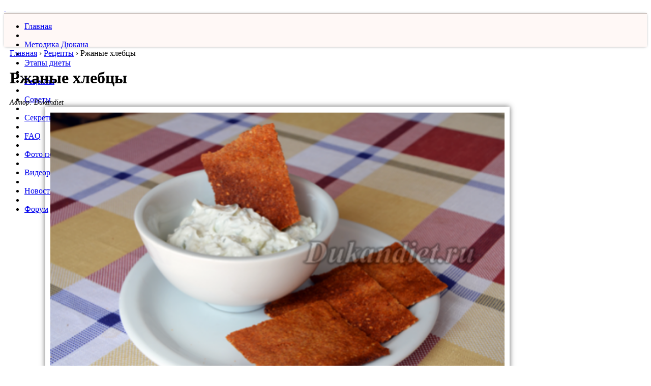

--- FILE ---
content_type: text/html
request_url: https://dukandiet.ru/recipe/rzhanye-xlebcy/
body_size: 8441
content:
<!DOCTYPE html>
<html lang="ru">
	<head>	
		
		<meta charset="UTF-8">		  
        <meta name="viewport" content="width=device-width, initial-scale=1, maximum-scale=1">		
		<meta name="robots" content="index, follow">
		
		<title>Ржаные хлебцы – рецепт по диете Дюкана</title>		
		<meta name="description" content="Хлебцы получаются очень тонкие и хрустящие, ничем не хуже Finn crisp. Смешать все ингредиент...">
        <link rel="icon" href="https://dukandiet.ru/favicon.png" type="image/png"/>

        <!-- Критический CSS -->		
		<link rel="stylesheet" href="https://dukandiet.ru/css/styles.css?ver=2.17">		        <link rel="stylesheet" href="https://dukandiet.ru/css/font-awesome/css/font-awesome.min.css">		<link rel="stylesheet" href="https://dukandiet.ru/css/custom.css">				
		<!-- Некритический CSS (асинхронная загрузка) -->
		<link href="https://dukandiet.ru/css/jquery.booklet.latest.css" rel="stylesheet" media="print" onload="this.media='all'">		
        <link href="https://dukandiet.ru/css/jquery.fancybox.css" rel="stylesheet" media="print" onload="this.media='all'">		
        <link href="https://dukandiet.ru/css/jquery.fancybox-thumbs.css" rel="stylesheet" media="print" onload="this.media='all'">
        <link href="https://dukandiet.ru/css/skin.css" rel="stylesheet" media="print" onload="this.media='all'">
        <link href="https://dukandiet.ru/css/recipe.css" rel="stylesheet" media="print" onload="this.media='all'">
        <link href="https://dukandiet.ru/css/jquery.rating.css" rel="stylesheet" media="print" onload="this.media='all'">
        <link href="https://dukandiet.ru/css/jquery.ui.datepicker.css" rel="stylesheet" media="print" onload="this.media='all'">
        <link href="https://dukandiet.ru/css/styles_kostia.css" rel="stylesheet" media="print" onload="this.media='all'">
        <link href="/knopki/likely.css" rel="stylesheet" media="print" onload="this.media='all'">		
		
<noscript>
    <link href="https://dukandiet.ru/css/jquery.booklet.latest.css" rel="stylesheet">
    <link href="https://dukandiet.ru/css/jquery.fancybox.css" rel="stylesheet">
    <link href="https://dukandiet.ru/css/jquery.fancybox-thumbs.css" rel="stylesheet">
    <link href="https://dukandiet.ru/css/skin.css" rel="stylesheet">
    <link href="https://dukandiet.ru/css/recipe.css" rel="stylesheet">
    <link href="https://dukandiet.ru/css/jquery.rating.css" rel="stylesheet">
    <link href="https://dukandiet.ru/css/jquery.ui.datepicker.css" rel="stylesheet">
    <link href="https://dukandiet.ru/css/styles_kostia.css" rel="stylesheet">
    <link href="/knopki/likely.css" rel="stylesheet">
</noscript>		
		
		<!-- Preconnect для внешних ресурсов -->
        <link rel="preconnect" href="https://cdnjs.cloudflare.com">
        <link rel="preconnect" href="https://yandex.ru">
        <link rel="preconnect" href="https://www.googletagmanager.com">		       
		
                		                
		
		<meta property="og:site_name" content="Диета Дюкана"/>		
		<meta property="og:type" content="article"/>
        <meta property="og:title" content="Ржаные хлебцы"/>
		
                                    <meta property="og:description" content="Хлебцы получаются очень тонкие и хрустящие, ничем не хуже Finn crisp.

Смешать все ингредиенты. Должна получиться густая масса.
Дать постоять тесту некоторое..."/>
                                        
                                    <meta property = "og:image" content = "https://dukandiet.ru/files/user/recipe_steps/g_7274_hlebci-012-0011.png" />
                                        <meta property="og:url" content="https://dukandiet.ru/recipe/rzhanye-xlebcy/"/>	

<!-- Google Tag Manager -->
<script>(function(w,d,s,l,i){w[l]=w[l]||[];w[l].push({'gtm.start':
new Date().getTime(),event:'gtm.js'});var f=d.getElementsByTagName(s)[0],
j=d.createElement(s),dl=l!='dataLayer'?'&l='+l:'';j.async=true;j.src=
'https://www.googletagmanager.com/gtm.js?id='+i+dl;f.parentNode.insertBefore(j,f);
})(window,document,'script','dataLayer','GTM-MDDK8KXZ');</script>
<!-- End Google Tag Manager -->	

<!-- Yandex.RTB -->
<script>window.yaContextCb=window.yaContextCb||[]</script>
<script src="https://yandex.ru/ads/system/context.js" async></script>

<script type="application/ld+json">
{
  "@context": "https://schema.org",
  "@type": "WebSite",
  "name": "Диета Дюкана",
  "url": "https://dukandiet.ru/",
  "potentialAction": {
    "@type": "SearchAction",
    "target": "https://dukandiet.ru/search/?query={search_term_string}",
    "query-input": "required name=search_term_string"
  }
}
</script>
	
	</head>	
	
	<body>
	
<!-- Google Tag Manager (noscript) -->
<noscript><iframe src="https://www.googletagmanager.com/ns.html?id=GTM-MDDK8KXZ"
height="0" width="0" style="display:none;visibility:hidden"></iframe></noscript>
<!-- End Google Tag Manager (noscript) -->

<!--        <div id="header_bg"></div>-->
		<div id="main">
            <div id="content">
                <div id="top"></div>
                <div id="center"></div>
                <div id="down"></div>
                                    <a href="https://dukandiet.ru/registration/" id='registration'>&nbsp;</a>
                                <div id="padding_content">
                    <div id="header">
                        <div id="year_3"></div>
                        <a href="/" id="logo"></a>
                    </div>
                    <div id="main_menu">
                                                <div class="menu_rwd_login"><a href="/registration/"><i class="fa fa-sign-in"></i></a></div>
						<div class="menu_rwd_profile"><a href="/profile/"><i class="fa fa-user"></i></a></div>																
                        <div class="menu_rwd"><i class="fa fa-bars"></i></div>
                        <!--                        <div id="mm_left"></div>-->
<!--                        <div id="mm_right"></div>-->
                        <ul id="nav">
                            <li class="hidden search-menu">
                                <div class="rwd_search">
                                    <form method="post" action="/search/" id="rwdFormSearch">
                                        <input type="text" name="search_str"><button><i class="fa fa-search"></i></button>
                                    </form>
                                    <div class="clearfix"></div>
                                </div>
                            </li>
                            <li class="hidden"><span></span></li>
                            <li><a href="/">Главная</a></li>
                            <li><span></span></li>
                            <li><a href="https://dukandiet.ru/technique-dukan/">Методика Дюкана</a></li>
                            <li><span></span></li>
                            <li><a href="https://dukandiet.ru/stages_diet/">Этапы диеты</a></li>
                            <li><span></span></li>
                            <li><a href="https://dukandiet.ru/recipe/">Рецепты</a></li>
                            <li><span></span></li>
                            <li><a href="https://dukandiet.ru/recommendation/">Советы</a></li>
                            <li><span></span></li>
                            <li><a href="https://dukandiet.ru/secrets/">Секреты</a></li>
                            <li><span></span></li>
                            <li><a href="https://dukandiet.ru/faq/">FAQ</a></li>
                            <li><span></span></li>
                            <li><a href="https://dukandiet.ru/photo_thinner/">Фото похудевших</a></li>
                            <li><span></span></li>
                            <li><a href="https://dukandiet.ru/video/">Видеорецепты</a></li>
                            <li><span></span></li>
							<li><a href="https://dukandiet.ru/news/">Новости</a></li>
							<li><span></span></li>
                            <li><a href="/forum/">Форум</a></li>
                        </ul>
                    </div>
                    <!--

                    -->
                    <table id="columns">
                        <tr>
                            <td id="width25">&nbsp;</td>
                            <td>
                                <div class="relative">							
								
																
								
                                    									
									                                    									
									
                                                                                                                <div class="breadcrumbs">
        <nobr>
          <a href="https://dukandiet.ru/">Главная</a>        </nobr>
    ›      <nobr>
          <a href="https://dukandiet.ru/recipe/">Рецепты</a>        </nobr>
    ›      <nobr>
          Ржаные хлебцы        </nobr>
      </div><div class="recipe_separator">
    <div class="rs_left"></div>
    <div class="rs_right"></div>
</div>
<div itemscope itemtype="http://schema.org/Recipe">

<h1 itemprop="name">Ржаные хлебцы</h1>

<div itemprop="author" itemscope itemtype="http://schema.org/Person">
 <div class="recipe_author">Автор:
  <span itemprop="name">Dukandiet      </div>
       </div>

<div itemprop="publisher" itemscope itemtype="https://schema.org/Organization">
    <div itemprop="logo" itemscope itemtype="https://schema.org/ImageObject">
      <meta itemprop="url" content="https://dukandiet.ru/razn/design/dukandietru.png">
      <meta itemprop="width" content="190">
      <meta itemprop="height" content="95">      
    </div>        
    <meta itemprop="name" content="Диета Дюкана">
    <meta itemprop="url" content="https://dukandiet.ru">
    <meta itemprop="sameAs" content="https://www.facebook.com/dukandiet.ru">
    <meta itemprop="sameAs" content="https://vk.com/dukandiet_ru">
    <meta itemprop="sameAs" content="https://t.me/dukandiet_ru">	
	<meta itemprop="sameAs" content="https://ok.ru/dukandietru">	
  </div>
  
    <div id="recipe_photos_hold">
    <div id="big_img_hold">
                    <img src="" alt="Ржаные хлебцы" id="general_img"/>
                
          	

<div itemprop="aggregateRating" itemscope itemtype="https://schema.org/AggregateRating">
<div id="recipe_book_passive" data-user="" data-recipe="3438" title="Войдите и добавьте в Кулинарную книгу">           
<span itemprop="ratingValue">5</span>
<span itemprop="reviewCount">17</span>				
</div>
</div>			
            <div id="add_photo_passive" title="Войдите и добавьте фото"></div>
                <a rel="nofollow" href="https://dukandiet.ru/recipe/rzhanye-xlebcy/print/" id="print" title="Версия для печати"></a>
    </div>
    <a href="/stages_diet/pervaya-faza-ataka/" class="stage_diet stage_a " title="Атака"></a>
    <a href="/stages_diet/vtoraya-faza-kruiz/" class="stage_diet stage_ch stage_act" title="Чередование"></a>
    <a href="/stages_diet/chetvertaya-faza-stabilizatsiya/" class="stage_diet stage_c stage_act" title="Стабилизация"></a>
    <a href="/stages_diet/tretya-faza-konsolidatsiya/" class="stage_diet stage_z stage_act" title="Закрепление"></a>
        <div id="all_photos_recipe">
        <div id="all_ph_left"></div>
        <div id="all_ph_right"></div>
                    <div id="small_images_hold">
                                    <a itemprop="image" href="https://dukandiet.ru/files/user/recipe_steps/g_7274_hlebci-012-0011.png" class="small_img" style="margin: 0 3px;">
                        <img src="https://dukandiet.ru/files/user/recipe_steps/s_7274_hlebci-012-0011.png" />
                    </a>
                                    <a itemprop="image" href="https://dukandiet.ru/files/user/recipe_steps/g_4024_hlebci-014-0012.png" class="small_img" style="margin: 0 3px;">
                        <img src="https://dukandiet.ru/files/user/recipe_steps/s_4024_hlebci-014-0012.png" />
                    </a>
                            </div>
            <div class="clearfix"></div>
            </div>
    
</div>
<div id="text_item">
        <div id="ingredients">
        <div id="top_i"></div>
        <div id="down_i"></div>
        <div id="cont_i">
            <h2>Ингредиенты:</h2>
            <div style="line-height: 1.4">
			<span itemprop="recipeIngredient">
			<div style="font-size:15px">
            <img align="absmiddle" src="/img/marker_ing.png" style="line-height: 20.8px;" /><span style="line-height: 20.8px;">&nbsp;2 ст. л. с горкой густого йогурта,</span><br style="line-height: 20.8px;" />
<img align="absmiddle" src="/img/marker_ing.png" style="line-height: 20.8px;" /><span style="line-height: 20.8px;">&nbsp;3 ст. л. ржаных отрубей,</span><br style="line-height: 20.8px;" />
<img align="absmiddle" src="/img/marker_ing.png" style="line-height: 20.8px;" /><span style="line-height: 20.8px;">&nbsp;1 ст. л. с горкой <a href="https://dukandiet.ru/ingredients/ovsyanyh-otrubeiy/">овсяных отрубей</a>,</span><br style="line-height: 20.8px;" />
<img align="absmiddle" src="/img/marker_ing.png" style="line-height: 20.8px;" /><span style="line-height: 20.8px;">&nbsp;2 ч. л. <a href="https://dukandiet.ru/ingredients/izolyat/">изолят</a>а <a href="https://dukandiet.ru/ingredients/protein/">протеин</a>а без вкуса,</span><br style="line-height: 20.8px;" />
<img align="absmiddle" src="/img/marker_ing.png" style="line-height: 20.8px;" /><span style="line-height: 20.8px;">&nbsp;щедрая щепотка жареного кунжута,</span><br style="line-height: 20.8px;" />
<img align="absmiddle" src="/img/marker_ing.png" style="line-height: 20.8px;" /><span style="line-height: 20.8px;">&nbsp;соль, <a href="https://dukandiet.ru/ingredients/sah-zam/">сах.зам</a>, специи по вкусу.</span>			</div>
			</span>
            </div>
        </div>
    </div>
        	
    <h2>Описание и способ приготовления:</h2>
    <div itemprop="recipeInstructions">Хлебцы получаются очень тонкие и хрустящие, ничем не хуже Finn crisp.<br />
<br />
Смешать все ингредиенты. Должна получиться густая масса.<br />
Дать постоять тесту некоторое время, чтоб отруби набрали влагу.<br />
Добавить в тесто кунжут.<br />
<br />
Отрезать кусок пергамента размером с противень. Сложить пополам. В середину &laquo;книжечки&raquo; вложить наше тесто. Раскатать тесто между листами пергамента (максимально тонко).<br />
<br />
Положить &laquo;книжечку&raquo; с тестом в разогретую духовку до 160 гр. Запекать до золотистого цвета.<br />
<br />
Дать остыть в духовке.</div>
        <div class="clear"></div>
    </div>
<div class="clear"></div>

<br />

<div class="banners googleRwd">
<!-- Yandex.RTB R-A-1753771-3 -->
<div id="yandex_rtb_R-A-1753771-3"></div>
<script>window.yaContextCb.push(()=>{
  Ya.Context.AdvManager.render({
    renderTo: 'yandex_rtb_R-A-1753771-3',
    blockId: 'R-A-1753771-3'
  })
})</script>
</div>

<br /><br />

<div class="likely likely-big">    
  <div class="pinterest">Запинить</div>  
  <div class="vkontakte">Поделиться</div>  
  <div class="odnoklassniki">Класснуть</div>
  <div class="telegram">Отправить</div>    
</div>

<br /><br />

Подборка лучших рецептов на <a href="https://t.me/dukandiet_ru" target="_blank"><b>нашем Telegram-канале</b></a>. Подписывайся!

<br /><br />
    
<!--<div id="rating">-->
<!--    <input type="hidden" name="val" value="--><!--"/>-->
<!--    <input type="hidden" name="votes" value="--><!--"/>-->
<!--    <input type="hidden" name="id" value="--><!--"/>-->
<!--    <input type="hidden" name="table" value="--><!--"/>-->
<!--    <input type="hidden" name="act" value="rating"/>-->
<!--</div>-->

    <h3 id="rh1">Отзывы (11)</h3>
    <div id="comments_ajax">
        <div class="relative">
                    </div>
        <div class="item_comment  " id="comments_recipe_584392">
                        <div class="who"><span class="comm_img"><img src="https://dukandiet.ru/img/no_avatar.png" width="30" height="30" /></span><span class="name_comm" rel="584392">Ирискина</span> <span>30.04.2015 в 17:59</span></div>
                        <div class="text_comment">Замечательная идея. Можно добавлять любые сухие приправы! Прованские травы хорошо подойдут или тмин (вкус будет похож на бородинский).
Сколько запекалось минут "до золотистой корочки" у Вас? Наверно быстро готовятся, хлебцы такие тонюсенькие.</div>
                        <p><a href="#" rel="584392" class="answer">Ответить</a></p>
                        
                    </div><div class="item_comment zebra " id="comments_recipe_584663">
                        <div class="who"><span class="comm_img"><img src="https://dukandiet.ru/img/no_avatar.png" width="30" height="30" /></span><span class="name_comm" rel="584663">Елена</span> <span>03.05.2015 в 21:39</span></div>
                        <div class="text_comment">А разве можно ржаные отруби?</div>
                        <p><a href="#" rel="584663" class="answer">Ответить</a></p>
                        <div class="item_comment  no_border_comment" id="comments_recipe_584741">
                        <div class="who"><span class="comm_img"><img src="https://dukandiet.ru/img/no_avatar.png" width="30" height="30" /></span><span class="name_comm" rel="584741">Лейла</span> <span>04.05.2015 в 12:56</span></div>
                        <div class="text_comment">В списке написано:пшеничные/ржаные 1ст.л. с НАЧАЛА. УДАЧИ!!! :-)</div>
                        <p><a href="#" rel="584741" class="answer">Ответить</a></p>
                        
                    </div>
                    </div><div class="item_comment  " id="comments_recipe_584671">
                        <div class="who"><span class="comm_img"><img src="https://dukandiet.ru/img/no_avatar.png" width="30" height="30" /></span><span class="name_comm" rel="584671">наталья</span> <span>04.05.2015 в 01:48</span></div>
                        <div class="text_comment">Сделала сегодня по рецепту, но вместо ржаных отрубей были пшеничные только. Хрустящие,  неплохие, но отодрать от бумаги было очень сложно, а местами вовсе не получилось, пришлось выбросить... В след. раз попробую на силиконовую форму вылить тонким слоем, для этого и тесто сделать пожиже</div>
                        <p><a href="#" rel="584671" class="answer">Ответить</a></p>
                        <div class="item_comment  no_border_comment" id="comments_recipe_584740">
                        <div class="who"><span class="comm_img"><img src="https://dukandiet.ru/img/no_avatar.png" width="30" height="30" /></span><span class="name_comm" rel="584740">Лейла</span> <span>04.05.2015 в 12:54</span></div>
                        <div class="text_comment">Попробуйте из духовки СРАЗУ корж в бумаге обернуть во влажную ткань.Долго не держите.Следите.Это может помочь снять хлебец с бумаги.УДАЧИ!!! :-)</div>
                        <p><a href="#" rel="584740" class="answer">Ответить</a></p>
                        
                    </div><div class="item_comment zebra no_border_comment" id="comments_recipe_584832">
                        <div class="who"><span class="comm_img"><img src="https://dukandiet.ru/img/no_avatar.png" width="30" height="30" /></span><span class="name_comm" rel="584832">Zvezdulya</span> <span>04.05.2015 в 22:45</span></div>
                        <div class="text_comment">Наталья, попробуйте взять другую бумагу. У меня только "Фрекен бок" без проблем, какую только не пробовала.</div>
                        <p><a href="#" rel="584832" class="answer">Ответить</a></p>
                        
                    </div><div class="item_comment  no_border_comment" id="comments_recipe_612888">
                        <div class="who"><span class="comm_img"><img src="https://dukandiet.ru/img/no_avatar.png" width="30" height="30" /></span><span class="name_comm" rel="612888">Ольга</span> <span>07.09.2015 в 09:53</span></div>
                        <div class="text_comment">Вопрос в качестве пергаментной бумаге. У меня с одной торговой марки не отодралось, ушло в мусорник, с другой - бумага отдельно, вкусняшка отдельно.</div>
                        <p><a href="#" rel="612888" class="answer">Ответить</a></p>
                        
                    </div>
                    </div><div class="item_comment zebra " id="comments_recipe_584830">
                        <div class="who"><span class="comm_img"><img src="https://dukandiet.ru/img/no_avatar.png" width="30" height="30" /></span><span class="name_comm" rel="584830">Бабу4ка</span> <span>04.05.2015 в 22:34</span></div>
                        <div class="text_comment">Есть такая бумага для выпечки от которой ничего не отдерешь! Старайтесь брать антипригарную! Я пару раз так "попала", теперь обращаю на это внимание.</div>
                        <p><a href="#" rel="584830" class="answer">Ответить</a></p>
                        
                    </div><div class="item_comment  " id="comments_recipe_586836">
                        <div class="who"><span class="comm_img"><img src="https://dukandiet.ru/img/no_avatar.png" width="30" height="30" /></span><span class="name_comm" rel="586836">Laska</span> <span>19.05.2015 в 12:19</span></div>
                        <div class="text_comment">Наталья, аплодирую стоя  за идею) Только вот вопрос, в качестве протеина соевый протеин подойдет?</div>
                        <p><a href="#" rel="586836" class="answer">Ответить</a></p>
                        
                    </div><div class="item_comment zebra " id="comments_recipe_588179">
                        <div class="who"><span class="comm_img"><img src="https://dukandiet.ru/img/no_avatar.png" width="30" height="30" /></span><span class="name_comm" rel="588179">Юлия</span> <span>26.05.2015 в 06:39</span></div>
                        <div class="text_comment">Добрый день! Подскажите, пожалуйста, сколько кунжута можно в день? Это ДОП?</div>
                        <p><a href="#" rel="588179" class="answer">Ответить</a></p>
                        
                    </div><div class="item_comment  " id="comments_recipe_635408">
                        <div class="who"><span class="comm_img"><img src="https://dukandiet.ru/img/no_avatar.png" width="30" height="30" /></span><span class="name_comm" rel="635408">Гость</span> <span>07.07.2016 в 01:08</span></div>
                        <div class="text_comment">спасибо большое, у меня теперь любимый рецепт, делаю на силиконов коврике, просто тонко расшлепываю по коврику, а какие вкусные получаются сладкие с корицей и не сладкие, а для тех кто уже может позволить себе поесть побольше отрубей рецепт просто отрада, хрустят замечательно.</div>
                        <p><a href="#" rel="635408" class="answer">Ответить</a></p>
                        
                    </div>        <div class="relative">
                    </div>
    </div>
    <div class="red_title" id="scroll_here">Ваш отзыв</div>
    <div class="attention">
        Администрация сайта не всегда может ответить на все ваши вопросы, поэтому не стесняйтесь
        помогать друг другу.  Прежде чем задать вопрос по поводу продуктов питания, ознакомьтесь,
        пожалуйста, со <a href="https://dukandiet.ru/list_products/">списком</a>.
    </div>
    <div id="answer">
        Ваш отзыв на <span></span>
        <div><a href="#" id="cancel_answer">Нажмите, чтобы отменить ответ</a></div>
    </div>
            <form action="https://dukandiet.ru/recipe/rzhanye-xlebcy/" method="POST" name="contactsForm" id="commForm"  enctype='multipart/form-data'>
          <table class="comment_table">
        <tr><td colspan='2' align='left'></td></tr>
        <tr>
            <td width="115"><input type='text' name='name' id='name' value='Гость' size='30' maxlength='200' class='inputs'></td>
            <td><span>Имя *</span></td>
        </tr>
        <tr id="email_tr">
            <td><input type='text' name='email' id='email' value='' size='30' maxlength='256' class='inputs'></td>
            <td><span>E-mail *</span></td>
        </tr>
        <tr>
            <td colspan="2"><textarea name='comment' id='textareas' cols='50' rows='4'></textarea></td>
        </tr>
        <tr>
            <td colspan="2">
                <div class="relative">
                    <img src='https://dukandiet.ru/includes/lib/captcha.php' id='_main_captcha_img' alt='Включите картинки в браузере' align='absmiddle'><a href="#" onclick="document.getElementById('_main_captcha_img').src = 'https://dukandiet.ru/includes/lib/captcha.php?' + Math.random(); return false"><img src="https://dukandiet.ru/img/refresh.png" align="absmiddle"/></a>&nbsp;&nbsp;<input type='text' name='captcha' id='captcha' size='6' maxlength='5'>                </div>
            </td>
        </tr>
        <tr>
            <td colspan="2">
                <div style="display: none"><input type='submit' name='contactsForm_submit' id='commForm_submit' value=' '></div>
                <a href="#" id="send-comment">Отправить</a>
            </td>
        </tr>
        <input type="hidden" name="cid" value="0" />
    </table>
    </form>    <script type="text/javascript">
    $(function(){
        $('input#name').prop('readonly', true);
            });
</script>                                                                                                                								
									
                                </div>
                            </td>
                            <td id="sep_td">&nbsp;</td>
                            <td id="right_column">
                                    <form action="https://dukandiet.ru/search/" id="searchForm" method="post">
        <div id="advanced_hold">
            <div id="height_advanced">
                <div class="ta_right"><a href="#" id="advanced">Расширенный поиск</a></div>
                <div><label><input name='advanced[tech_dukan]' type='checkbox' value="1" >&nbsp;Методика Дюкана</label></div>
                <div><label><input name='advanced[stages_diet]' type='checkbox' value="1" >&nbsp;Этапы диеты</label></div>
                <div><label><input name='advanced[recipe]' type='checkbox' value="1" >&nbsp;Рецепты</label></div>
                <div><label><input name='advanced[recomm]' type='checkbox' value="1" >&nbsp;Советы</label></div>
                <div><label><input name='advanced[secrets]' type='checkbox' value="1" >&nbsp;Секреты похудения</label></div>
                <div><label><input name='advanced[faq]' type='checkbox' value="1" >&nbsp;FAQ</label></div>
                <div><label><input name='advanced[news]' type='checkbox' value="1" >&nbsp;Новости</label></div>
                <div><label><input name='advanced[video]' type='checkbox' value="1" >&nbsp;Видеорецепты</label></div>
                <div><label><input name='advanced[art]' type='checkbox' value="1" >&nbsp;Статьи</label></div>
                <div><label><input name='advanced[comm]' type='checkbox' value="1" >&nbsp;Комментарии</label></div>
            </div>
        </div>		
        <div id="search_hold">
            <input type="text" name="search_str" id="search_str" />
            <a href="#" id="search_submit"></a>
        </div>
    </form>

<br />

<div class="r_titles">
    <img src="https://dukandiet.ru/img/titles/information.webp" alt="Информация для новичков" />
</div>
<ul class="ul">
    <li><a href="https://dukandiet.ru/technique-dukan/vse-o-diete-dyukana-otzyvy/" class="info_links">Диета Дюкана от А до Я</a></li>
    <li><a href="https://dukandiet.ru/stages_diet/menyu-dlya-diety-dyukana-na-kazhdyj-den/" class="info_links">Меню на каждый день</a></li>
    <li><a href="https://dukandiet.ru/technique-dukan/anketa-dyukana-po-vyichisleniyu-idealnogo-vesa/" class="info_links">Вычисление идеального веса</a></li>
    <li><a href="https://dukandiet.ru/faq/" class="info_links">Часто задаваемые вопросы</a></li>
	<li><a href="https://dukandiet.ru/list_products/" class="info_links">Таблица разрешенных продуктов</a></li>		
<!--    <li><a href="--><!--" class="info_links">Лучшие рецепты</a></li>-->
</ul>
<div id="add_photo_hold">
    <a href="https://dukandiet.ru/add_recipe/">Добавить рецепт</a>
</div>                                                                <div id="corner_rel"></div>
                                <div id="corner"></div>
                            </td>
                            <td id="width32">&nbsp;</td>
                        </tr>
                    </table>
                </div>
            </div>
            <div id="footer">
                <div id="copy">
                    <font size=2>&copy; 2010-2026</font>
                    <a href="/" id="footer_logo">
                        <img src="https://dukandiet.ru/img/footer_logo.webp" />
                    </a>
                </div>
                <font size=2>Сайт Dukandiet.ru создан с некоммерческой целью группой единомышленников для популяризации диеты Дюкана.
                Сайт Dukandiet.ru не является официальным сайтом Пьера Дюкана. Любое использование материалов, размещенных
                на сайте Dukandiet.ru, возможно только с письменного разрешения редакции. Копирование авторских рецептов запрещено.
                E-mail: editor@dukandiet.ru</font>
                
            </div>
		</div>		
		
		    	
	
	<!-- 1. Сначала jQuery и базовые библиотеки -->
    <SCRIPT src='https://dukandiet.ru/js/jquery-1.8.2.min.js' LANGUAGE='JavaScript' type='text/javascript'> </SCRIPT>
	
	<!-- 2. Затем переменные и конфигурация -->
	<script>var href_domain = 'https://dukandiet.ru/';</script>
	
	<!-- 3. jQuery UI и плагины -->
	<SCRIPT src='https://dukandiet.ru/js/jquery-ui-1.10.1.custom.min.js' LANGUAGE='JavaScript' type='text/javascript'> </SCRIPT>
	<SCRIPT src='https://dukandiet.ru/js/jquery.easing.1.3.js' LANGUAGE='JavaScript' type='text/javascript'> </SCRIPT>
	<SCRIPT src='https://dukandiet.ru/js/jquery.booklet.latest.min.js' LANGUAGE='JavaScript' type='text/javascript'> </SCRIPT>
	<SCRIPT src='https://dukandiet.ru/js/fieldtitle.js' LANGUAGE='JavaScript' type='text/javascript'> </SCRIPT>
	<SCRIPT src='https://dukandiet.ru/js/jquery.scrollTo.min.js' LANGUAGE='JavaScript' type='text/javascript'> </SCRIPT>
	<SCRIPT src='https://dukandiet.ru/js/jquery.fancybox.pack.js' LANGUAGE='JavaScript' type='text/javascript'> </SCRIPT>
	<SCRIPT src='https://dukandiet.ru/js/jquery.fancybox-thumbs.js' LANGUAGE='JavaScript' type='text/javascript'> </SCRIPT>
    <SCRIPT src='https://dukandiet.ru/js/jquery.mousewheel-3.0.6.pack.js' LANGUAGE='JavaScript' type='text/javascript'> </SCRIPT>
	<SCRIPT src='https://dukandiet.ru/js/jquery.jcarousel.min.js' LANGUAGE='JavaScript' type='text/javascript'> </SCRIPT>
	<SCRIPT src='https://dukandiet.ru/js/jquery.rating-2.0.js' LANGUAGE='JavaScript' type='text/javascript'> </SCRIPT>
	<SCRIPT src='https://dukandiet.ru/js/jquery.ui.datepicker-ru.js' LANGUAGE='JavaScript' type='text/javascript'> </SCRIPT>
	
	<!-- 4. Внешние библиотеки -->
	<script src="https://cdnjs.cloudflare.com/ajax/libs/raphael/2.3.0/raphael.min.js"></script>
    <script src="https://cdnjs.cloudflare.com/ajax/libs/morris.js/0.5.1/morris.min.js"></script>
	<script src="/knopki/likely.js"></script>
	
	<!-- 5. Кастомные скрипты сайта -->
		<SCRIPT src='https://dukandiet.ru/js/add_recipe.js' LANGUAGE='JavaScript' type='text/javascript'> </SCRIPT>
	<SCRIPT src='https://dukandiet.ru/js/common.js' LANGUAGE='JavaScript' type='text/javascript'> </SCRIPT>
		<SCRIPT src='https://dukandiet.ru/js/custom.js' LANGUAGE='JavaScript' type='text/javascript'> </SCRIPT>
		
	<!-- 6. CKEditor (загружается с defer) -->	
	<script src="../../addons/ckeditor/ckeditor.js" defer></script>		
	
	</body>
</html>

--- FILE ---
content_type: text/css
request_url: https://dukandiet.ru/css/skin.css
body_size: 1072
content:
.jcarousel-skin-tango .jcarousel-container {

}

.jcarousel-skin-tango .jcarousel-direction-rtl {
	direction: rtl;
}

.jcarousel-skin-tango .jcarousel-container-horizontal {
    /*width: 160px !important;*/
    height: 96px  !important;
}
.jcarousel-skin-tango .jcarousel-clip-horizontal {
    width:  169px;
    height: 96px;
    border-top: 1px solid #532025;
    border-bottom: 1px solid #532025;
}
.jcarousel-skin-tango .jcarousel-container-horizontal {
    padding: 0 65px;
}
.jcarousel-skin-tango .jcarousel-item {
    width: 169px;
    height: 96px;
}
.jcarousel-skin-tango .jcarousel-next-horizontal {
    position: absolute;
    top: 0;
    right: 5px;
    width: 22px;
    height: 160px;
    cursor: pointer;
    background: transparent url(../img/r_next-horizontal.png) no-repeat 0 0;
}
.jcarousel-skin-tango .jcarousel-prev-horizontal {
    position: absolute;
    top: 0;
    left: 5px;
    width: 22px;
    height: 160px;
    cursor: pointer;
    background: transparent url(../img/r_prev-horizontal.png) no-repeat 0 0;
}
.jcarousel-skin-tango .jcarousel-container-horizontal {
    width: 700px;
    padding: 0;
}

.jcarousel-skin-tango .jcarousel-container-vertical {
    width: 75px;
    height: 245px;
    padding: 40px 20px;
}

.jcarousel-skin-tango .jcarousel-clip {
    overflow: hidden;
}

.jcarousel-skin-tango .jcarousel-clip-horizontal {
    width:  700px;
    height: 96px;
}

.jcarousel-skin-tango .jcarousel-clip-vertical {
    width:  75px;
    height: 245px;
}

.jcarousel-skin-tango .jcarousel-item {
    width: 130px;
    height: 190px;
}

.jcarousel-skin-tango .jcarousel-item-horizontal {
	margin-left: 0;
    margin-right: 4px;
    /*border-right: 2px solid #532025;
    border-left: 2px solid #532025;*/
    width: 169px !important;
    height: 96px !important;
}

.jcarousel-skin-tango .jcarousel-direction-rtl .jcarousel-item-horizontal {
	margin-left: 10px;
    margin-right: 0;
}

.jcarousel-skin-tango .jcarousel-item-vertical {
    margin-bottom: 10px;
}

.jcarousel-skin-tango .jcarousel-item-placeholder {
    background: #fff;
    color: #000;
}

/**
 *  Horizontal Buttons
 */

.jcarousel-skin-tango .jcarousel-next-horizontal {
    position: absolute;
    top: 1px;
    right: 0;
    width: 35px;
    height: 96px;
    cursor: pointer;
    background: transparent url(../img/carus_right.jpg) no-repeat 0 0;
}

.jcarousel-skin-tango .jcarousel-direction-rtl .jcarousel-next-horizontal {
    left: 5px;
    right: auto;
    background-image: url(../img/carus_right.jpg);
}

.jcarousel-skin-tango .jcarousel-next-horizontal:hover,
.jcarousel-skin-tango .jcarousel-next-horizontal:focus {
   // background-position: -32px 0;
}

.jcarousel-skin-tango .jcarousel-next-horizontal:active {
   // background-position: -64px 0;
}

.jcarousel-skin-tango .jcarousel-next-disabled-horizontal,
.jcarousel-skin-tango .jcarousel-next-disabled-horizontal:hover,
.jcarousel-skin-tango .jcarousel-next-disabled-horizontal:focus,
.jcarousel-skin-tango .jcarousel-next-disabled-horizontal:active {
    cursor: default;
  //  background-position: -96px 0;
}

.jcarousel-skin-tango .jcarousel-prev-horizontal {
    position: absolute;
    top: 1px;
    left: 0;
    width: 35px;
    height: 96px;
    cursor: pointer;
    background: transparent url(../img/carus_left.jpg) no-repeat 0 0;
}

.jcarousel-skin-tango .jcarousel-direction-rtl .jcarousel-prev-horizontal {
    left: auto;
    right: 5px;
    background-image: url(../img/carus_left.jpg);
}

.jcarousel-skin-tango .jcarousel-prev-horizontal:hover,
.jcarousel-skin-tango .jcarousel-prev-horizontal:focus {
  //  background-position: -32px 0;
}

.jcarousel-skin-tango .jcarousel-prev-horizontal:active {
  //  background-position: -64px 0;
}

.jcarousel-skin-tango .jcarousel-prev-disabled-horizontal,
.jcarousel-skin-tango .jcarousel-prev-disabled-horizontal:hover,
.jcarousel-skin-tango .jcarousel-prev-disabled-horizontal:focus,
.jcarousel-skin-tango .jcarousel-prev-disabled-horizontal:active {
    cursor: default;
   // background-position: -96px 0;
}

/**
 *  Vertical Buttons
 */
.jcarousel-skin-tango .jcarousel-next-vertical {
    position: absolute;
    bottom: 5px;
    left: 43px;
    width: 35px;
    height: 145px;
    cursor: pointer;
    background: transparent url(next-vertical.png) no-repeat 0 0;
}

.jcarousel-skin-tango .jcarousel-next-vertical:hover,
.jcarousel-skin-tango .jcarousel-next-vertical:focus {
    background-position: 0 -32px;
}

.jcarousel-skin-tango .jcarousel-next-vertical:active {
    background-position: 0 -64px;
}

.jcarousel-skin-tango .jcarousel-next-disabled-vertical,
.jcarousel-skin-tango .jcarousel-next-disabled-vertical:hover,
.jcarousel-skin-tango .jcarousel-next-disabled-vertical:focus,
.jcarousel-skin-tango .jcarousel-next-disabled-vertical:active {
    cursor: default;
    background-position: 0 -96px;
}

.jcarousel-skin-tango .jcarousel-prev-vertical {
    position: absolute;
    top: 5px;
    left: 43px;
    width: 32px;
    height: 32px;
    cursor: pointer;
    background: transparent url(prev-vertical.png) no-repeat 0 0;
}

.jcarousel-skin-tango .jcarousel-prev-vertical:hover,
.jcarousel-skin-tango .jcarousel-prev-vertical:focus {
    background-position: 0 -32px;
}

.jcarousel-skin-tango .jcarousel-prev-vertical:active {
    background-position: 0 -64px;
}

.jcarousel-skin-tango .jcarousel-prev-disabled-vertical,
.jcarousel-skin-tango .jcarousel-prev-disabled-vertical:hover,
.jcarousel-skin-tango .jcarousel-prev-disabled-vertical:focus,
.jcarousel-skin-tango .jcarousel-prev-disabled-vertical:active {
    cursor: default;
    background-position: 0 -96px;
}


/*profile*/


.jcarousel-skin-profile .jcarousel-container {

}

.jcarousel-skin-profile .jcarousel-direction-rtl {
    direction: rtl;
}

.jcarousel-skin-profile .jcarousel-container-horizontal {
    width: 670px;
    height: 165px;
    top: 10px;
    margin: 0 auto;
}
.jcarousel-skin-profile .jcarousel-clip-horizontal {
    width:  610px;
    height: 165px;
    margin: 0 auto;
}
.jcarousel-skin-profile .jcarousel-container-horizontal {
}
.jcarousel-skin-profile .jcarousel-item {
    width: 194px;
    height: 165px;
}
.jcarousel-skin-profile .jcarousel-next-horizontal {
    position: absolute;
    top: 0;
    right: 5px;
    width: 22px;
    height: 160px;
    cursor: pointer;
    background: transparent url(../img/r_next-horizontal.png) no-repeat 0 0;
}
.jcarousel-skin-profile .jcarousel-prev-horizontal {
    position: absolute;
    top: 0;
    left: 5px;
    width: 22px;
    height: 160px;
    cursor: pointer;
    background: transparent url(../img/r_prev-horizontal.png) no-repeat 0 0;
}


.jcarousel-skin-profile .jcarousel-clip {
    overflow: hidden;
}
.jcarousel-skin-profile .jcarousel-item-horizontal {
    margin-left: 0;
    margin-right: 12px;
}



.jcarousel-skin-profile .jcarousel-item-placeholder {
    background: #fff;
    color: #000;
}

/**
 *  Horizontal Buttons
 */

.jcarousel-skin-profile .jcarousel-next-horizontal {
    position: absolute;
    top: 50px;
    right: 0;
    width: 23px;
    height: 23px;
    cursor: pointer;
    background: transparent url(../img/next.png) no-repeat 0 0;
}


.jcarousel-skin-profile .jcarousel-prev-horizontal {
    position: absolute;
    top: 50px;
    left: 0;
    width: 23px;
    height: 23px;
    cursor: pointer;
    background: transparent url(../img/prev.jpg) no-repeat 0 0;
}


--- FILE ---
content_type: text/css
request_url: https://dukandiet.ru/css/recipe.css
body_size: 505
content:
.jcarousel-skin-recipe .jcarousel-container {
    top: 19px;
}

.jcarousel-skin-recipe .jcarousel-direction-rtl {
    direction: rtl;
}

.jcarousel-skin-recipe .jcarousel-container-horizontal {
    width: 682px;
    height: 94px;
    margin: 0 auto;
}

.jcarousel-skin-recipe .jcarousel-clip {
    overflow: hidden;
}

.jcarousel-skin-recipe .jcarousel-clip-horizontal {
    width:  556px;
    height: 94px;
    margin: 0 auto;
}

.jcarousel-skin-recipe .jcarousel-item {
    width: 133px;
    height: 94px;
}

.jcarousel-skin-recipe .jcarousel-item:hover,
.jcarousel-skin-recipe .jcarousel-item:focus {
    border-color: #808080;
}

.jcarousel-skin-recipe .jcarousel-item-horizontal {
    margin-left: 0;
    margin-right: 7px;
}

.jcarousel-skin-recipe .jcarousel-direction-rtl .jcarousel-item-horizontal {
    margin-left: 3px;
    margin-right: 3px;
}

.jcarousel-skin-recipe .jcarousel-item-vertical {
    margin-bottom: 0px;
}

.jcarousel-skin-recipe .jcarousel-item-placeholder {
}

/**
 *  Horizontal Buttons
 */
.jcarousel-skin-recipe .jcarousel-next-horizontal {
    position: absolute;
    top: 40px;
    right: 19px;
    width: 21px;
    height: 21px;
    cursor: pointer;
    background: transparent url(../img/next.jpg) no-repeat 0 0;
}

.jcarousel-skin-recipe .jcarousel-next-horizontal:hover,
.jcarousel-skin-recipe .jcarousel-next-horizontal:focus {
}

.jcarousel-skin-recipe .jcarousel-next-horizontal:active {
}

.jcarousel-skin-recipe .jcarousel-next-disabled-horizontal,
.jcarousel-skin-recipe .jcarousel-next-disabled-horizontal:hover,
.jcarousel-skin-recipe .jcarousel-next-disabled-horizontal:focus,
.jcarousel-skin-recipe .jcarousel-next-disabled-horizontal:active {
    cursor: default;
}

.jcarousel-skin-recipe .jcarousel-prev-horizontal {
    position: absolute;
    top: 40px;
    left: 19px;
    width: 21px;
    height: 21px;
    cursor: pointer;
    background: transparent url(../img/prev.jpg) no-repeat 0 0;
}

.jcarousel-skin-recipe .jcarousel-prev-horizontal:hover,
.jcarousel-skin-recipe .jcarousel-prev-horizontal:focus {
}

.jcarousel-skin-recipe .jcarousel-prev-horizontal:active {
}

.jcarousel-skin-recipe .jcarousel-prev-disabled-horizontal,
.jcarousel-skin-recipe .jcarousel-prev-disabled-horizontal:hover,
.jcarousel-skin-recipe .jcarousel-prev-disabled-horizontal:focus,
.jcarousel-skin-recipe .jcarousel-prev-disabled-horizontal:active {
    cursor: default;
}


--- FILE ---
content_type: application/javascript
request_url: https://dukandiet.ru/js/jquery.booklet.latest.min.js
body_size: 8017
content:
/*
 * jQuery Booklet Plugin
 * Copyright (c) 2010 - 2014 William Grauvogel (http://builtbywill.com/)
 *
 * Licensed under the MIT license (http://www.opensource.org/licenses/mit-license.php)
 *
 * Version : 1.4.4
 *
 * Originally based on the work of:
 *	1) Charles Mangin (http://clickheredammit.com/pageflip/)
 */
;(function(a){a.fn.booklet=function(k,f,d){var i,c,h,g,l,e,j;if(typeof k==="string"){l=[];a(this).each(function(){i=a(this).data("booklet");if(i){c=k;h=[];if(typeof f!=="undefined"){h.push(f)}if(typeof d!=="undefined"){h.push(d)}if(i[c]){g=i[c].apply(i,h);if(typeof g!=="undefined"||g){l.push(i[c].apply(i,h))}}else{a.error('Method "'+c+'" does not exist on jQuery.booklet.')}}else{a.error('jQuery.booklet has not been initialized. Method "'+k+'" cannot be called.')}});if(l.length==1){return l[0]}else{if(l.length>0){return l}else{return a(this)}}}else{if(typeof k==="number"){return a(this).each(function(){i=a(this).data("booklet");if(i){j=k;i.gotopage(j)}else{a.error("jQuery.booklet has not been initialized.")}})}else{if(typeof c==="object"||!c){return a(this).each(function(){e=a.extend({},a.fn.booklet.defaults,k);i=a(this).data("booklet");if(i){i.destroy()}i=new b(a(this),e);i.init();return this})}}}};function b(bg,a7){var aH=bg,aI=a7,au=false,aj=false,aS=false,f=false,aR=false,Q=false,o={empty:'<div class="b-page-empty" title=""></div>',blank:'<div class="b-page-blank" title=""></div>',sF:'<div class="b-shadow-f"></div>',sB:'<div class="b-shadow-b"></div>'},aO={leftToRight:"LTR",rightToLeft:"RTL"},aN={},am={},e,a1,C,u=[],an="",az="/page/",al,ag,ae,ai,at,z,ax,t,V,aG,aF,aD,aB,ay,bd,aP,af,D,k,bb,a2,bc,be,aL,s,aU,B,a0,aZ,aq,aX,aV,x,U,T,P,O,m,l,w,aE,p,a4,Y,S,n,d,aT,aC,aK,c,a8,X,ad,ap,aw,I,K,ar,av,y,aY,E={create:"bookletcreate",start:"bookletstart",change:"bookletchange",add:"bookletadd",remove:"bookletremove"},L,a5=function(h,bi,bh){var j="",bj="",i;if(h.attr("rel")){j=h.attr("rel")}if(h.attr("title")){bj=h.attr("title")}if(h.hasClass("b-page-empty")){h.wrap('<div class="b-page"><div class="b-wrap"></div></div>')}else{if(bh.closed&&bh.covers&&(bi==1||bi==bh.pageTotal-2)){h.wrap('<div class="b-page"><div class="b-wrap b-page-cover"></div></div>')}else{if(bi%2!=0){h.wrap('<div class="b-page"><div class="b-wrap b-wrap-right"></div></div>')}else{h.wrap('<div class="b-page"><div class="b-wrap b-wrap-left"></div></div>')}}}i=h.parents(".b-page").addClass("b-page-"+bi);if(bh.pageNumbers&&!h.hasClass("b-page-empty")&&(!bh.closed||(bh.closed&&!bh.covers)||(bh.closed&&bh.covers&&bi!=1&&bi!=bh.pageTotal-2))){if(bh.direction==aO.leftToRight){t++}h.parent().append('<div class="b-counter">'+t+"</div>");if(bh.direction==aO.rightToLeft){t--}}return{index:bi,contentNode:h[0],pageNode:i[0],chapter:j,title:bj}},aQ=function(){aH.find(".b-load").children().unwrap();aH.addClass("booklet");aH.data("booklet",this);ax=aH.children().length;aI.currentIndex=0;r();a6();ba();R();v();au=true;Q=false;L={options:a.extend({},aI),index:aI.currentIndex,pages:[u[aI.currentIndex].contentNode,u[aI.currentIndex+1].contentNode]};if(aI.create){aH.off(E.create+".booklet").on(E.create+".booklet",aI.create)}aH.trigger(E.create,L)},W=function(){Q=false},H=function(){Q=true},g=function(){bf();ak();aH.removeClass("booklet");aH.removeData("booklet");au=false},r=function(){u=[];if((aH.children().length%2)!=0){if(aI.closed&&aI.covers){aH.children().last().before(o.blank)}else{aH.children().last().after(o.blank)}}if(aI.closed){a(o.empty).attr({title:aI.closedFrontTitle||"",rel:aI.closedFrontChapter||""}).prependTo(aH);aH.children().last().attr({title:aI.closedBackTitle||"",rel:aI.closedBackChapter||""});aH.append(o.empty)}aI.pageTotal=aH.children().length;t=0;if(aI.direction==aO.rightToLeft){t=aI.pageTotal;if(aI.closed){t-=2}if(aI.covers){t-=2}a(aH.children().get().reverse()).each(function(){a(this).appendTo(aH)})}if(!au){if(aI.direction==aO.leftToRight){aI.currentIndex=0}else{if(aI.direction==aO.rightToLeft){aI.currentIndex=aI.pageTotal-2}}if(!isNaN(aI.startingPage)&&aI.startingPage<=aI.pageTotal&&aI.startingPage>0){if((aI.startingPage%2)!=0){aI.startingPage--}aI.currentIndex=aI.startingPage}}aH.children().each(function(h){var j=new a5(a(this),h,aI);u.push(j)})},ba=function(){Z();aJ();N()},Z=function(){aH.find(".b-page").removeClass("b-pN b-p0 b-p1 b-p2 b-p3 b-p4").hide();if(aI.currentIndex-2>=0){aH.find(".b-page-"+(aI.currentIndex-2)).addClass("b-pN").show();aH.find(".b-page-"+(aI.currentIndex-1)).addClass("b-p0").show()}aH.find(".b-page-"+(aI.currentIndex)).addClass("b-p1").show();aH.find(".b-page-"+(aI.currentIndex+1)).addClass("b-p2").show();if(aI.currentIndex+3<=aI.pageTotal){aH.find(".b-page-"+(aI.currentIndex+2)).addClass("b-p3").show();aH.find(".b-page-"+(aI.currentIndex+3)).addClass("b-p4").show()}V=aH.find(".b-pN");aG=aH.find(".b-p0");aF=aH.find(".b-p1");aD=aH.find(".b-p2");aB=aH.find(".b-p3");ay=aH.find(".b-p4");bd=aH.find(".b-pN .b-wrap");aP=aH.find(".b-p0 .b-wrap");af=aH.find(".b-p1 .b-wrap");D=aH.find(".b-p2 .b-wrap");k=aH.find(".b-p3 .b-wrap");bb=aH.find(".b-p4 .b-wrap");a2=aH.find(".b-wrap");if(aI.shadows){aH.find(".b-shadow-f, .b-shadow-b").remove();bc=a(o.sF).css(aN.sF).appendTo(aB);be=a(o.sB).appendTo(aG).css(aN.sB)}},aJ=function(){aH.find(".b-shadow-f, .b-shadow-b, .b-p0, .b-p3").css({filter:"",zoom:""});aH.find(".b-page").removeAttr("style");a2.removeAttr("style");a2.css(aN.wrap);aP.css(aN.p0wrap);aF.css(aN.p1);aD.css(aN.p2);if(aI.closed&&aI.autoCenter&&aI.currentIndex>=aI.pageTotal-2){aD.hide()}V.css(aN.pN);aG.css(aN.p0);aB.stop().css(aN.p3);ay.css(aN.p4);if(aI.closed&&aI.autoCenter&&aI.currentIndex==0){V.css({left:0});aF.css({left:ar});aD.css({left:0});aB.css({left:K});ay.css({left:0})}if(aI.closed&&aI.autoCenter&&(aI.currentIndex==0||aI.currentIndex>=aI.pageTotal-2)){if(aI.overlays){B.width("100%")}aH.width(K)}else{if(aI.overlays){B.width("50%")}aH.width(aI.width)}aH.find(".b-page").css({filter:"",zoom:""})},ak=function(){aH.find(".b-wrap").unwrap();aH.find(".b-wrap").children().unwrap();aH.find(".b-counter, .b-page-blank, .b-page-empty, .b-shadow-f, .b-shadow-b").remove();if(aI.direction==aO.rightToLeft){a(aH.children().get().reverse()).each(function(){a(this).appendTo(aH)})}},a6=function(i){var h=false;if(i!=null&&typeof i!="undefined"){ak();bf();aI=a.extend({},aI,i);h=true;r()}if(!aI.width){aI.width=aH.width()}else{if(typeof aI.width=="string"&&aI.width.indexOf("px")!=-1){aI.width=aI.width.replace("px","")}else{if(typeof aI.width=="string"&&aI.width.indexOf("%")!=-1){ad=true;ap=aI.width;aI.width=(aI.width.replace("%","")/100)*parseFloat(aH.parent().css("width"))}}}if(!aI.height){aI.height=aH.height()}else{if(typeof aI.height=="string"&&aI.height.indexOf("px")!=-1){aI.height=aI.height.replace("px","")}else{if(typeof aI.height=="string"&&aI.height.indexOf("%")!=-1){aw=true;I=aI.height;aI.height=(aI.height.replace("%","")/100)*parseFloat(aH.parent().css("height"))}}}aH.width(aI.width);aH.height(aI.height);K=aI.width/2;ar="-"+(K)+"px";av=K/2;y=aI.height;aY=aI.speed/2;if(aI.closed&&aI.autoCenter){if(aI.currentIndex==0){aH.width(K)}else{if(aI.currentIndex>=aI.pageTotal-2){aH.width(K)}}}if(aI.shadows){aI.shadowTopFwdWidth="-"+aI.shadowTopFwdWidth+"px";aI.shadowTopBackWidth="-"+aI.shadowTopBackWidth+"px"}aI.pageTotal=aH.children(".b-page").length;if(aI.name){document.title=aI.name}else{aI.name=document.title}ac();if(au){ba()}if(aI.menu&&a(aI.menu).length>0){w=a(aI.menu);if(!w.hasClass("b-menu")){w.addClass("b-menu")}if(aI.pageSelector&&w.find(".b-selector-page").length==0){a4=a('<div class="b-selector b-selector-page"><span class="b-current">'+(aI.currentIndex+1)+" - "+(aI.currentIndex+2)+"</span></div>").appendTo(w);Y=a("<ul></ul>").appendTo(a4).empty().css("height","auto");for(ag=0;ag<aI.pageTotal;ag+=2){ae=ag;S=(ae+1)+"-"+(ae+2);if(aI.closed){ae--;if(ag==0){S="1"}else{if(ag==aI.pageTotal-2){S=aI.pageTotal-2}else{S=(ae+1)+"-"+(ae+2)}}if(aI.covers){ae--;if(ag==0){S=""}else{if(ag==aI.pageTotal-2){S=""}else{S=(ae+1)+"-"+(ae+2)}}}}if(ag==0){a4.find(".b-current").text(S)}n=u[ag].title;if(n==""){n=u[ag+1].title}if(aI.direction==aO.rightToLeft){n=u[Math.abs(ag-aI.pageTotal)-1].title;if(n==""){n=u[Math.abs(ag-aI.pageTotal)-2].title}}d=a('<li><a href="#'+az+(ag+1)+'" id="selector-page-'+ag+'"><span class="b-text">'+n+'</span><span class="b-num">'+S+"</span></a></li>").appendTo(Y);if(!aI.hash){d.find("a").on("click.booklet",function(j){j.preventDefault();if(aj||Q){return}if(aI.direction==aO.rightToLeft){a4.find(".b-current").text(a(this).find(".b-num").text());F(Math.abs(parseInt(a(this).attr("id").replace("selector-page-",""))-aI.pageTotal)-2)}else{F(parseInt(a(this).attr("id").replace("selector-page-","")))}})}}aT=Y.height();Y.css({height:0,"padding-bottom":0});a4.on("mouseenter.booklet",function(){Y.stop().animate({height:aT,paddingBottom:10},500)}).on("mouseleave.booklet",function(){Y.stop().animate({height:0,paddingBottom:0},500)})}else{if(!aI.pageSelector){w.find(".b-selector-page").remove();a4=Y=S=n=d=aT=null}}if(aI.chapterSelector&&w.find(".b-selector-chapter").length==0){aC=u[aI.currentIndex].chapter;if(aC==""){aC=u[aI.currentIndex+1].chapter}aK=a('<div class="b-selector b-selector-chapter"><span class="b-current">'+aC+"</span></div>").appendTo(w);c=a("<ul></ul>").appendTo(aK).empty().css("height","auto");for(ag=0;ag<aI.pageTotal;ag+=1){if(u[ag].chapter!=""&&typeof u[ag].chapter!="undefined"){if(aI.direction==aO.rightToLeft){ae=ag;if(ae%2!=0){ae--}aK.find(".b-current").text(u[ag].chapter);a8=a('<li><a href="#'+az+(ae+1)+'" id="selector-page-'+(ae)+'"><span class="b-text">'+u[ag].chapter+"</span></a></li>").prependTo(c)}else{a8=a('<li><a href="#'+az+(ag+1)+'" id="selector-page-'+ag+'"><span class="b-text">'+u[ag].chapter+"</span></a></li>").appendTo(c)}if(!aI.hash){a8.find("a").on("click.booklet",function(bh){bh.preventDefault();var j;if(aj||Q){return}if(aI.direction==aO.rightToLeft){aK.find(".b-current").text(a(this).find(".b-text").text());j=Math.abs(parseInt(a(this).attr("id").replace("selector-page-",""))-aI.pageTotal)-2}else{j=parseInt(a(this).attr("id").replace("selector-page-",""))}if(j%2!=0){j-=1}F(j)})}}}X=c.height();c.css({height:0,"padding-bottom":0});aK.on("mouseenter.booklet",function(){c.stop().animate({height:X,paddingBottom:10},500)}).on("mouseleave.booklet",function(){c.stop().animate({height:0,paddingBottom:0},500)})}else{if(!aI.chapterSelector){w.find(".b-selector-chapter").remove();aC=aK=c=a8=X=null}}}else{w=null;if(aI.menu){a(aI.menu).removeClass("b-menu")}aH.find(".b-selector").remove()}aU=aH.find(".b-controls");if(aU.length==0){aU=a('<div class="b-controls"></div>').appendTo(aH)}if(aI.manual&&a.ui){aI.overlays=false}if(P){P.off("click.booklet");P=null}if(O){O.off("click.booklet");O=null}B=aH.find(".b-overlay");if(aI.overlays&&B.length==0){aZ=a('<div class="b-overlay b-overlay-prev b-prev" title="'+aI.previousControlTitle+'"></div>').appendTo(aU);a0=a('<div class="b-overlay b-overlay-next b-next" title="'+aI.nextControlTitle+'"></div>').appendTo(aU);B=aH.find(".b-overlay")}else{if(!aI.overlays){B.remove();B=null}}aq=aH.find(".b-tab");if(aI.tabs&&aq.length==0){aV=a('<div class="b-tab b-tab-prev b-prev" title="'+aI.previousControlTitle+'">'+aI.previousControlText+"</div>").appendTo(aU);aX=a('<div class="b-tab b-tab-next b-next" title="'+aI.nextControlTitle+'">'+aI.nextControlText+"</div>").appendTo(aU);aq=aH.find(".b-tab")}else{if(!aI.tabs){aH.css({marginTop:0});aq.remove();aq=null}}if(aI.tabs&&aq.length>0){if(aI.tabWidth){aq.width(aI.tabWidth)}if(aI.tabHeight){aq.height(aI.tabHeight)}aq.css({top:"-"+aX.outerHeight()+"px"});aH.css({marginTop:aX.outerHeight()});if(aI.direction==aO.rightToLeft){aX.html(aI.previousControlText).attr("title",aI.previousControlTitle);aV.html(aI.nextControlText).attr("title",aI.nextControlTitle)}}x=aH.find(".b-arrow");if(aI.arrows&&x.length==0){T=a('<div class="b-arrow b-arrow-prev b-prev" title="'+aI.previousControlTitle+'"><div>'+aI.previousControlText+"</div></div>").appendTo(aU);U=a('<div class="b-arrow b-arrow-next b-next" title="'+aI.nextControlTitle+'"><div>'+aI.nextControlText+"</div></div>").appendTo(aU);x=aH.find(".b-arrow");if(aI.direction==aO.rightToLeft){U.html("<div>"+aI.previousControlText+"</div>").attr("title",aI.previousControlTitle);T.html("<div>"+aI.nextControlText+"</div>").attr("title",aI.nextControlTitle)}}else{if(!aI.arrows){x.remove();x=null}}m=aU.find(".b-next");l=aU.find(".b-prev");m.off(".booklet");l.off(".booklet");m.on("click.booklet",function(j){j.preventDefault();aM()});l.on("click.booklet",function(j){j.preventDefault();M()});if(aI.next&&a(aI.next).length>0){P=a(aI.next);P.on("click.booklet",function(j){j.preventDefault();aM()})}if(aI.prev&&a(aI.prev).length>0){O=a(aI.prev);O.on("click.booklet",function(j){j.preventDefault();M()})}if(aI.overlays&&aI.hovers){m.on("mouseover.booklet",function(){aW(true)}).on("mouseout.booklet",function(){ab(true)});l.on("mouseover.booklet",function(){aW(false)}).on("mouseout.booklet",function(){ab(false)})}if(aI.arrows){if(aI.arrowsHide){if(a.support.opacity){m.on("mouseover.booklet",function(){U.find("div").stop().fadeTo("fast",1)}).on("mouseout.booklet",function(){U.find("div").stop().fadeTo("fast",0)});l.on("mouseover.booklet",function(){T.find("div").stop().fadeTo("fast",1)}).on("mouseout.booklet",function(){T.find("div").stop().fadeTo("fast",0)})}else{m.on("mouseover.booklet",function(){U.find("div").show()}).on("mouseout.booklet",function(){U.find("div").hide()});l.on("mouseover.booklet",function(){T.find("div").show()}).on("mouseout.booklet",function(){T.find("div").hide()})}}else{U.find("div").show();T.find("div").show()}}a(document).on("keyup.booklet",function(j){if(j.keyCode==37&&aI.keyboard){M()}else{if(j.keyCode==39&&aI.keyboard){aM()}}});clearInterval(ai);ai=null;if(aI.hash){ao();clearInterval(ai);ai=setInterval(function(){aA()},250)}a(window).on("resize.booklet",function(){if((ad||aw)){a3()}});if(aI.auto&&aI.delay){clearInterval(at);at=setInterval(function(){if(aI.direction==aO.leftToRight){aM()}else{M()}},aI.delay);aS=true;if(aI.pause&&a(aI.pause).length>0){aE=a(aI.pause);aE.off("click.booklet").on("click.booklet",function(j){j.preventDefault();if(aS){clearInterval(at);aS=false}})}if(aI.play&&a(aI.play).length>0){p=a(aI.play);p.off("click.booklet").on("click.booklet",function(j){j.preventDefault();if(!aS){clearInterval(at);at=setInterval(function(){if(aI.direction==aO.leftToRight){aM()}else{M()}},aI.delay);aS=true}})}}else{clearInterval(at);at=null;if(aI.pause&&a(aI.pause).length>0){a(aI.pause).off("click.booklet")}aE=null;if(aI.play&&a(aI.play).length>0){a(aI.play).off("click.booklet")}p=null;aS=false}if(h){ba();R();v()}},ac=function(){aN={wrap:{left:0,width:K-(aI.pagePadding*2)-(aI.pageBorder*2),height:y-(aI.pagePadding*2)-(aI.pageBorder*2),padding:aI.pagePadding},p0wrap:{right:0,left:"auto"},p1:{left:0,width:K,height:y},p2:{left:K,width:K,opacity:1,height:y},pN:{left:0,width:K,height:y},p0:{left:0,width:0,height:y},p3:{left:K*2,width:0,height:y,paddingLeft:0},p4:{left:K,width:K,height:y},sF:{right:0,width:K,height:y},sB:{left:0,width:K,height:y}};e=10;a1=aI.hoverWidth+e;C=(aI.hoverWidth/2)+e;am={hover:{speed:aI.hoverSpeed,size:aI.hoverWidth,p2:{width:K-C},p3:{left:aI.width-a1,width:C},p3closed:{left:K-aI.hoverWidth,width:C},p3wrap:{left:e},p2end:{width:K},p2closedEnd:{width:K,left:0},p3end:{left:aI.width,width:0},p3closedEnd:{left:K,width:0},p3wrapEnd:{left:10},p1:{left:C,width:K-C},p1wrap:{left:"-"+C+"px"},p0:{left:C,width:C},p0wrap:{right:e},p1end:{left:0,width:K},p1wrapEnd:{left:0},p0end:{left:0,width:0},p0wrapEnd:{right:0}},p2:{width:0},p2closed:{width:0,left:K},p4closed:{left:K},p3in:{left:av,width:av,paddingLeft:aI.shadowBtmWidth},p3inDrag:{left:K/4,width:K*0.75,paddingLeft:aI.shadowBtmWidth},p3out:{left:0,width:K,paddingLeft:0},p3wrapIn:{left:aI.shadowBtmWidth},p3wrapOut:{left:0},p1:{left:K,width:0},p1wrap:{left:ar},p0:{left:K,width:K},p0in:{left:av,width:av},p0out:{left:K,width:K},p0outClosed:{left:0,width:K},p2back:{left:0},p0wrapDrag:{right:0},p0wrapIn:{right:aI.shadowBtmWidth},p0wrapOut:{right:0}}},a3=function(){if(!Q){if(ad){aI.width=(ap.replace("%","")/100)*parseFloat(aH.parent().css("width"));aH.width(aI.width);K=aI.width/2;ar="-"+(K)+"px";av=K/2}if(aw){aI.height=(I.replace("%","")/100)*parseFloat(aH.parent().css("height"));aH.height(aI.height);y=aI.height}ac();aJ()}},R=function(){if(aI.overlays||aI.tabs||aI.arrows){if(a.support.opacity){if(aI.currentIndex>=2&&aI.currentIndex!=0){l.fadeIn("fast").css("cursor",aI.cursor)}else{l.fadeOut("fast").css("cursor","default")}if(aI.currentIndex<aI.pageTotal-2){m.fadeIn("fast").css("cursor",aI.cursor)}else{m.fadeOut("fast").css("cursor","default")}}else{if(aI.currentIndex>=2&&aI.currentIndex!=0){l.show().css("cursor",aI.cursor)}else{l.hide().css("cursor","default")}if(aI.currentIndex<aI.pageTotal-2){m.show().css("cursor",aI.cursor)}else{m.hide().css("cursor","default")}}}},v=function(){if(aI.pageSelector){var h="";if(aI.direction==aO.rightToLeft){h=(Math.abs(aI.currentIndex-aI.pageTotal)-1)+" - "+((Math.abs(aI.currentIndex-aI.pageTotal)));if(aI.closed){if(aI.currentIndex==aI.pageTotal-2){h="1"}else{if(aI.currentIndex==0){h=aI.pageTotal-2}else{h=(Math.abs(aI.currentIndex-aI.pageTotal)-2)+" - "+((Math.abs(aI.currentIndex-aI.pageTotal)-1))}}if(aI.covers){if(aI.currentIndex==aI.pageTotal-2){h=""}else{if(aI.currentIndex==0){h=""}else{h=(Math.abs(aI.currentIndex-aI.pageTotal)-3)+" - "+((Math.abs(aI.currentIndex-aI.pageTotal)-2))}}}}}else{h=(aI.currentIndex+1)+" - "+(aI.currentIndex+2);if(aI.closed){if(aI.currentIndex==0){h="1"}else{if(aI.currentIndex==aI.pageTotal-2){h=aI.pageTotal-2}else{h=(aI.currentIndex)+"-"+(aI.currentIndex+1)}}if(aI.covers){if(aI.currentIndex==0){h=""}else{if(aI.currentIndex==aI.pageTotal-2){h=""}else{h=(aI.currentIndex-1)+"-"+(aI.currentIndex)}}}}}a(aI.menu+" .b-selector-page .b-current").text(h)}if(aI.chapterSelector){if(u[aI.currentIndex].chapter!=""){a(aI.menu+" .b-selector-chapter .b-current").text(u[aI.currentIndex].chapter)}else{if(u[aI.currentIndex+1].chapter!=""){a(aI.menu+" .b-selector-chapter .b-current").text(u[aI.currentIndex+1].chapter)}}if(aI.direction==aO.rightToLeft&&u[aI.currentIndex+1].chapter!=""){a(aI.menu+" .b-selector-chapter .b-current").text(u[aI.currentIndex+1].chapter)}else{if(u[aI.currentIndex]!=""){a(aI.menu+" .b-selector-chapter .b-current").text(u[aI.currentIndex].chapter)}}}},N=function(){var bm,h,bn,i,bi,bj,bh,bk,bl,bo,j;f=aR=aL=s=false;if(a.ui){if(aH.find(".b-page").draggable()){aH.find(".b-page").draggable("destroy").removeClass("b-grab b-grabbing")}if(aI.manual){aB.draggable({axis:"x",containment:[aH.offset().left,0,aD.offset().left+K-a1,y],drag:function(bp,bq){aL=true;aB.removeClass("b-grab").addClass("b-grabbing");bm=bq.originalPosition.left;h=bq.position.left;bn=bm-h;i=bn/bm;bi=i<0.5?i:(1-i);bj=(bi*aI.shadowBtmWidth*2)+e;bj=bn/bm>=0.5?bj-=e:bj;if(aI.shadows){bc.css({right:"-"+(aI.shadowTopFwdWidth*bi*2)+"px"});if(a.support.opacity){bc.css({opacity:bi*2})}else{bc.css({right:"auto",left:0.1*aB.width()})}}bh=C+bn/2;bh=bh>K?K:bh;bk=K-bh;if(aI.closed&&aI.autoCenter){if(aI.currentIndex==0){bl=0.5+0.5*i;bh=C+(C*i)+bn;bh=bh>K?K:bh;bk=K-bh;aD.css({left:K*i});ay.css({left:K*i});aH.width(aI.width*bl)}else{if(aI.currentIndex==aI.pageTotal-4){bl=(1-i)+0.5*i;bk=K-bh;ay.hide();aH.width(aI.width*bl)}else{aH.width(aI.width)}}}aB.width(bh);k.css({left:bj});aD.width(bk)},stop:function(){ab(false);if(i>aI.hoverThreshold){if(aI.shadows&&!a.support.opacity){bc.css({left:"auto",opacity:0})}aM();aB.removeClass("b-grab b-grabbing")}else{aL=false;aB.removeClass("b-grabbing").addClass("b-grab");bc.animate({left:"auto",opacity:0},am.hover.speed,aI.easing).css(aN.sF);if(aI.closed&&aI.autoCenter){if(aI.currentIndex==0){aD.animate({left:0},am.hover.speed,aI.easing);ay.animate({left:0},am.hover.speed,aI.easing);aH.animate({width:aI.width*0.5},am.hover.speed,aI.easing)}else{aH.animate({width:aI.width},am.hover.speed,aI.easing)}}}}});aG.draggable({axis:"x",containment:[aH.offset().left+C,0,aH.offset().left+aI.width,y],drag:function(bp,bq){s=true;aG.removeClass("b-grab").addClass("b-grabbing");bm=bq.originalPosition.left;h=bq.position.left;bn=h-bm;i=bn/(aI.width-bm);if(aI.closed&&aI.autoCenter&&aI.currentIndex==2){i=bn/(K-bm)}if(i>1){i=1}bi=i<0.5?i:(1-i);bj=(bi*aI.shadowBtmWidth*2)+e;bj=bn/bm>=0.5?bj-=e:bj;if(aI.shadows){if(a.support.opacity){be.css({opacity:bi*2})}else{be.css({left:aI.shadowTopBackWidth*bi*2})}}bh=i*(K-C)+C+bj;bo=bh-bj;j=-bo;if(aI.closed&&aI.autoCenter){if(aI.currentIndex==2){bl=(1-i)+0.5*i;bo=(1-i)*bo;j=-bo-(aI.width-(aI.width*bl));V.hide();aD.css({left:K*(1-i)});ay.css({left:K*(1-i)});aH.width(aI.width*bl)}else{if(aI.currentIndex==aI.pageTotal-2){bl=0.5+0.5*i;aH.width(aI.width*bl)}else{aH.width(aI.width)}}}bq.position.left=bo;aG.css({width:bh});aP.css({right:bj});aF.css({left:bo,width:K-bo});af.css({left:j})},stop:function(){ab(true);if(i>aI.hoverThreshold){M();aG.removeClass("b-grab b-grabbing")}else{be.animate({opacity:0},am.hover.speed,aI.easing).css(aN.sB);s=false;aG.removeClass("b-grabbing").addClass("b-grab");if(aI.closed&&aI.autoCenter){if(aI.currentIndex==2){aD.animate({left:K},am.hover.speed*2,aI.easing);ay.animate({left:K},am.hover.speed*2,aI.easing);aH.animate({width:aI.width},am.hover.speed*2,aI.easing)}else{if(aI.currentIndex==aI.pageTotal-2){aH.animate({width:aI.width*0.5},am.hover.speed,aI.easing)}}}}}});aH.find(".b-page").off("click.booklet");if(aI.hoverClick){aH.find(".b-pN, .b-p0").on("click.booklet",M).css({cursor:"pointer"});aH.find(".b-p3, .b-p4").on("click.booklet",aM).css({cursor:"pointer"})}aH.off("mousemove.booklet").on("mousemove.booklet",function(bp){bn=bp.pageX-aH.offset().left;if(bn<am.hover.size){aW(false)}else{if(bn>K-am.hover.size&&aI.currentIndex==0&&aI.autoCenter&&aI.closed){aW(true)}else{if(bn>am.hover.size&&bn<=aI.width-am.hover.size){ab(false);ab(true)}else{if(bn>aI.width-am.hover.size){aW(true)}}}}}).off("mouseleave.booklet").on("mouseleave.booklet",function(){ab(false);ab(true)})}}},ao=function(){al=J();if(!isNaN(al)&&al<=aI.pageTotal-1&&al>=0&&al!=""){if((al%2)!=0){al--}aI.currentIndex=al}else{ah(aI.currentIndex+1,aI)}an=al},aA=function(){al=J();if(!isNaN(al)&&al<=aI.pageTotal-1&&al>=0){if(al!=aI.currentIndex&&al.toString()!=an){if((al%2)!=0){al--}document.title=aI.name+aI.hashTitleText+(al+1);if(!aj){F(al);an=al}}}},J=function(){var i,h;i=window.location.hash.split("/");if(i.length>1){h=parseInt(i[2])-1;if(aI.direction==aO.rightToLeft){h=Math.abs(h+1-aI.pageTotal)}return h}else{return""}},ah=function(i,h){if(h.hash){if(h.direction==aO.rightToLeft){i=Math.abs(i-h.pageTotal)}window.location.hash=az+i}},bf=function(){if(aI.menu){a(aI.menu).removeClass("b-menu");if(aI.pageSelector){w.find(".b-selector-page").remove();a4=Y=S=n=d=aT=null}if(aI.chapterSelector){w.find(".b-selector-chapter").remove();aC=aK=c=a8=X=null}}w=null;if(P){P.off("click.booklet");P=null}if(O){O.off("click.booklet");O=null}if(m){m.off(".booklet");m=null}if(l){l.off(".booklet");l=null}aH.find(".b-selector, .b-controls").remove();clearInterval(ai);ai=null;clearInterval(at);at=null;if(aI.pause&&a(aI.pause).length>0){a(aI.pause).off("click.booklet")}aE=null;if(aI.play&&a(aI.play).length>0){a(aI.play).off("click.booklet")}p=null;q()},q=function(){if(a.ui){if(aH.find(".b-page").draggable()){aH.find(".b-page").draggable("destroy").removeClass("b-grab b-grabbing")}}aH.off(".booklet")},A=function(h,i){if(h=="start"){h=0}else{if(h=="end"){h=ax}else{if(typeof h=="number"){if(h<0||h>ax){return}}else{if(typeof h=="undefined"){return}}}}if(typeof i=="undefined"||i==""){return}ak();bf();if(aI.closed&&aI.covers&&h==ax){aH.children(":eq("+(h-1)+")").before(i)}else{if(aI.closed&&aI.covers&&h==0){aH.children(":eq("+h+")").after(i)}else{if(h==ax){aH.children(":eq("+(h-1)+")").after(i)}else{aH.children(":eq("+h+")").before(i)}}}ax=aH.children().length;L={options:a.extend({},aI),index:h,page:aH.children(":eq("+h+")")[0]};if(aI.add){aH.off(E.add+".booklet").on(E.add+".booklet",aI.add)}aH.trigger(E.add,L);r();a6();ba();R();v()},a9=function(h){if(h=="start"){h=0}else{if(h=="end"){h=ax}else{if(typeof h=="number"){if(h<0||h>ax){return}}else{if(typeof h=="undefined"){return}}}}if(aH.children(".b-page").length==2&&aH.find(".b-page-blank").length>0){return}ak();bf();if(h>=aI.currentIndex){if(h>0&&(h%2)!=0){aI.currentIndex-=2}if(aI.currentIndex<0){aI.currentIndex=0}}var i;if(aI.closed&&aI.covers&&h==ax){i=aH.children(":eq("+(h-1)+")").remove()}else{if(aI.closed&&aI.covers&&h==0){i=aH.children(":eq("+h+")").remove()}else{if(h==ax){i=aH.children(":eq("+(h-1)+")").remove()}else{i=aH.children(":eq("+h+")").remove()}}}ax=aH.children().length;L={options:a.extend({},aI),index:h,page:i[0]};if(aI.remove){aH.off(E.remove+".booklet").on(E.remove+".booklet",aI.remove)}aH.trigger(E.remove,L);i=null;r();ba();a6();R();v()},aM=function(){if(!aj&&!Q){if(aS&&aI.currentIndex+2>=aI.pageTotal){F(0)}else{F(aI.currentIndex+2)}}},M=function(){if(!aj&&!Q){if(aS&&aI.currentIndex-2<0){F(aI.pageTotal-2)}else{F(aI.currentIndex-2)}}},F=function(h){var i;if(h<aI.pageTotal&&h>=0&&!aj&&!Q){if(h>aI.currentIndex){aj=true;z=h-aI.currentIndex;aI.currentIndex=h;aI.movingForward=true;L={options:a.extend({},aI),index:h,pages:[u[h].contentNode,u[h+1].contentNode]};if(aI.start){aH.off(E.start+".booklet").on(E.start+".booklet",aI.start)}aH.trigger(E.start,L);v();if(h==aI.pageTotal-2){R()}ah(aI.currentIndex+1,aI);i=aL===true?aI.speed*(aB.width()/K):aY;G(z,true,bc,i);if(aI.closed&&aI.autoCenter&&h-z==0){aD.stop().animate(am.p2closed,aL===true?i:i*2,aI.easing);ay.stop().animate(am.p4closed,aL===true?i:i*2,aI.easing)}else{aD.stop().animate(am.p2,i,aL===true?aI.easeOut:aI.easeIn)}if(aL){aB.animate(am.p3out,i,aI.easeOut);k.animate(am.p3wrapOut,i,aI.easeOut,function(){aa()})}else{aB.stop().animate(am.p3in,i,aI.easeIn).animate(am.p3out,i,aI.easeOut);k.animate(am.p3wrapIn,i,aI.easeIn).animate(am.p3wrapOut,i,aI.easeOut,function(){aa()})}}else{if(h<aI.currentIndex){aj=true;z=aI.currentIndex-h;aI.currentIndex=h;aI.movingForward=false;L={options:a.extend({},aI),index:h,pages:[u[h].contentNode,u[h+1].contentNode]};if(aI.start){aH.off(E.start+".booklet").on(E.start+".booklet",aI.start)}aH.trigger(E.start,L);v();if(h==0){R()}ah(aI.currentIndex+1,aI);i=s===true?aI.speed*(aG.width()/K):aY;G(z,false,be,i);if(s){aF.animate(am.p1,i,aI.easeOut);af.animate(am.p1wrap,i,aI.easeOut);if(aI.closed&&aI.autoCenter&&aI.currentIndex==0){aG.animate(am.p0outClosed,i,aI.easeOut);aD.stop().animate(am.p2back,i,aI.easeOut)}else{aG.animate(am.p0,i,aI.easeOut)}aP.animate(am.p0wrapDrag,i,aI.easeOut,function(){aa()})}else{aF.animate(am.p1,i*2,aI.easing);af.animate(am.p1wrap,i*2,aI.easing);if(aI.closed&&aI.autoCenter&&aI.currentIndex==0){aG.animate(am.p0in,i,aI.easeIn).animate(am.p0outClosed,i,aI.easeOut);aD.stop().animate(am.p2back,i*2,aI.easing)}else{aG.animate(am.p0in,i,aI.easeIn).animate(am.p0out,i,aI.easeOut)}aP.animate(am.p0wrapIn,i,aI.easeIn).animate(am.p0wrapOut,i,aI.easeOut,function(){aa()})}}}}},aW=function(h){if(!Q&&((aI.hovers&&aI.overlays)||aI.manual)){if(h){if(!aj&&!f&&!aR&&!aL&&aI.currentIndex+2<=aI.pageTotal-2){aD.stop().animate(am.hover.p2,am.hover.speed,aI.easing);aB.addClass("b-grab");if(aI.closed&&aI.autoCenter&&aI.currentIndex==0){aB.stop().animate(am.hover.p3closed,am.hover.speed,aI.easing)}else{aB.stop().animate(am.hover.p3,am.hover.speed,aI.easing)}k.stop().animate(am.hover.p3wrap,am.hover.speed,aI.easing);if(aI.shadows&&!a.support.opacity){bc.css({right:"auto",left:"-40%"})}f=true}}else{if(!aj&&!aR&&!f&&!s&&aI.currentIndex-2>=0){aF.stop().animate(am.hover.p1,am.hover.speed,aI.easing);aG.addClass("b-grab");af.stop().animate(am.hover.p1wrap,am.hover.speed,aI.easing);aG.stop().animate(am.hover.p0,am.hover.speed,aI.easing);aP.stop().animate(am.hover.p0wrap,am.hover.speed,aI.easing);if(aI.shadows&&!a.support.opacity){be.css({left:-0.38*K})}aR=true}}}},ab=function(h){if(!Q&&((aI.hovers&&aI.overlays)||aI.manual)){if(h){if(!aj&&f&&!aL&&aI.currentIndex+2<=aI.pageTotal-2){if(aI.closed&&aI.autoCenter&&aI.currentIndex==0){aD.stop().animate(am.hover.p2closedEnd,am.hover.speed,aI.easing);aB.stop().animate(am.hover.p3closedEnd,am.hover.speed,aI.easing)}else{aD.stop().animate(am.hover.p2end,am.hover.speed,aI.easing);aB.stop().animate(am.hover.p3end,am.hover.speed,aI.easing)}k.stop().animate(am.hover.p3wrapEnd,am.hover.speed,aI.easing);if(aI.shadows&&!a.support.opacity){bc.css({left:"auto"})}f=false}}else{if(!aj&&aR&&!s&&aI.currentIndex-2>=0){aF.stop().animate(am.hover.p1end,am.hover.speed,aI.easing);af.stop().animate(am.hover.p1wrapEnd,am.hover.speed,aI.easing);aG.stop().animate(am.hover.p0end,am.hover.speed,aI.easing);aP.stop().animate(am.hover.p0wrapEnd,am.hover.speed,aI.easing);aR=false}}}},G=function(j,i,bh,h){if(i&&j>2){aH.find(".b-p3, .b-p4").removeClass("b-p3 b-p4").hide();aH.find(".b-page-"+aI.currentIndex).addClass("b-p3").show().stop().css(aN.p3);aH.find(".b-page-"+(aI.currentIndex+1)).addClass("b-p4").show().css(aN.p4);aH.find(".b-page-"+aI.currentIndex+" .b-wrap").show().css(aN.wrap);aH.find(".b-page-"+(aI.currentIndex+1)+" .b-wrap").show().css(aN.wrap);aB=aH.find(".b-p3");ay=aH.find(".b-p4");k=aH.find(".b-p3 .b-wrap");bb=aH.find(".b-p4 .b-wrap");if(aI.closed&&aI.autoCenter&&aI.currentIndex-j==0){aB.css({left:K});ay.css({left:0})}if(f){aB.css({left:aI.width-40,width:20,"padding-left":10})}if(aI.shadows){aH.find(".b-shadow-f").remove();bc=a(o.sF).css(aN.sF).appendTo(aB);bh=bc}}else{if(!i&&j>2){aH.find(".b-pN, .b-p0").removeClass("b-pN b-p0").hide();aH.find(".b-page-"+aI.currentIndex).addClass("b-pN").show().css(aN.pN);aH.find(".b-page-"+(aI.currentIndex+1)).addClass("b-p0").show().css(aN.p0);aH.find(".b-page-"+aI.currentIndex+" .b-wrap").show().css(aN.wrap);aH.find(".b-page-"+(aI.currentIndex+1)+" .b-wrap").show().css(aN.wrap);V=aH.find(".b-pN");aG=aH.find(".b-p0");bd=aH.find(".b-pN .b-wrap");aP=aH.find(".b-p0 .b-wrap");if(aI.closed&&aI.autoCenter){V.css({left:0})}aP.css(aN.p0wrap);if(aR){aG.css({left:10,width:40});aP.css({right:10})}if(aI.shadows){aH.find(".b-shadow-b, .b-shadow-f").remove();be=a(o.sB).appendTo(aG).css(aN.sB);bh=be}}}if(aI.closed){if(!i&&aI.currentIndex==0){V.hide()}else{if(!i){V.show()}}if(i&&aI.currentIndex>=aI.pageTotal-2){ay.hide()}else{if(i){ay.show()}}}if(aI.shadows){if(a.support.opacity){if(!aL&&!s){bh.animate({opacity:1},h,aI.easeIn)}bh.animate({opacity:0},h,aI.easeOut)}else{if(i){bh.animate({right:aI.shadowTopFwdWidth},h*2,aI.easeIn)}else{bh.animate({left:aI.shadowTopBackWidth},h*2,aI.easeIn)}}}if(aI.closed&&aI.autoCenter){if(aI.currentIndex==0){aB.hide();ay.hide();aH.animate({width:K},!aL&&!s?h*2:h,aI.easing)}else{if(aI.currentIndex>=aI.pageTotal-2){aG.hide();V.hide();aH.animate({width:K},h*2,aI.easing)}else{aH.animate({width:aI.width},h*2,aI.easing)}}}},aa=function(){ba();v();R();aj=false;L={options:a.extend({},aI),index:aI.currentIndex,pages:[u[aI.currentIndex].contentNode,u[aI.currentIndex+1].contentNode]};if(aI.change){aH.off(E.change+".booklet").on(E.change+".booklet",aI.change)}aH.trigger(E.change,L)};return{init:aQ,enable:W,disable:H,destroy:g,next:aM,prev:M,gotopage:function(h){if(typeof h==="string"){if(h=="start"){h=0}else{if(h=="end"){h=aI.pageTotal-2}else{this.gotopage(parseInt(h))}}}else{if(typeof h==="number"){if(h<0||h>=aI.pageTotal){return}}else{if(typeof h==="undefined"){return}}}if(h%2!=0){h-=1}if(aI.direction==aO.rightToLeft){h=Math.abs(h-aI.pageTotal)-2}F(h)},add:A,remove:a9,option:function(h,i){if(typeof h==="string"){if(typeof aI[h]!=="undefined"){if(typeof i!=="undefined"){aI[h]=i;a6()}else{return aI[h]}}else{a.error('Option "'+h+'" does not exist on jQuery.booklet.')}}else{if(typeof h==="object"){a6(h)}else{if(typeof h==="undefined"||!h){return a.extend({},aI)}}}}}}a.fn.booklet.defaults={name:null,width:600,height:400,speed:1000,direction:"LTR",startingPage:0,easing:"easeInOutQuad",easeIn:"easeInQuad",easeOut:"easeOutQuad",closed:false,closedFrontTitle:"Beginning",closedFrontChapter:"Beginning of Book",closedBackTitle:"End",closedBackChapter:"End of Book",covers:false,autoCenter:false,pagePadding:10,pageNumbers:true,pageBorder:0,manual:true,hovers:true,hoverWidth:50,hoverSpeed:500,hoverThreshold:0.25,hoverClick:true,overlays:false,tabs:false,tabWidth:60,tabHeight:20,nextControlText:"Next",previousControlText:"Previous",nextControlTitle:"Следующая",previousControlTitle:"Предыдущая",arrows:false,arrowsHide:false,cursor:"pointer",hash:false,hashTitleText:" - Page ",keyboard:true,next:null,prev:null,auto:false,delay:5000,pause:null,play:null,menu:null,pageSelector:false,chapterSelector:false,shadows:true,shadowTopFwdWidth:166,shadowTopBackWidth:166,shadowBtmWidth:50,create:null,start:null,change:null,add:null,remove:null}})(jQuery);